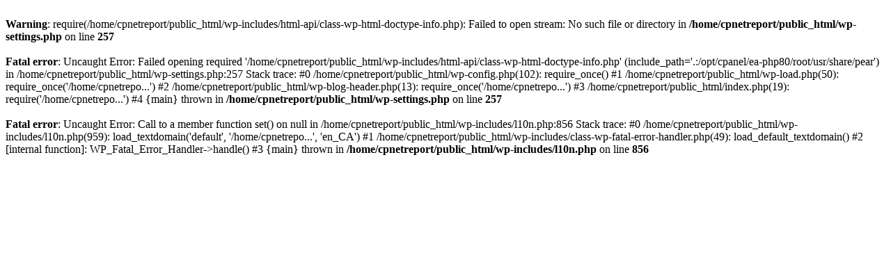

--- FILE ---
content_type: text/html; charset=UTF-8
request_url: http://cpnetreport.ca/product/W?765005=madiey
body_size: 1519
content:
<br />
<b>Warning</b>:  require(/home/cpnetreport/public_html/wp-includes/html-api/class-wp-html-doctype-info.php): Failed to open stream: No such file or directory in <b>/home/cpnetreport/public_html/wp-settings.php</b> on line <b>257</b><br />
<br />
<b>Fatal error</b>:  Uncaught Error: Failed opening required '/home/cpnetreport/public_html/wp-includes/html-api/class-wp-html-doctype-info.php' (include_path='.:/opt/cpanel/ea-php80/root/usr/share/pear') in /home/cpnetreport/public_html/wp-settings.php:257
Stack trace:
#0 /home/cpnetreport/public_html/wp-config.php(102): require_once()
#1 /home/cpnetreport/public_html/wp-load.php(50): require_once('/home/cpnetrepo...')
#2 /home/cpnetreport/public_html/wp-blog-header.php(13): require_once('/home/cpnetrepo...')
#3 /home/cpnetreport/public_html/index.php(19): require('/home/cpnetrepo...')
#4 {main}
  thrown in <b>/home/cpnetreport/public_html/wp-settings.php</b> on line <b>257</b><br />
<br />
<b>Fatal error</b>:  Uncaught Error: Call to a member function set() on null in /home/cpnetreport/public_html/wp-includes/l10n.php:856
Stack trace:
#0 /home/cpnetreport/public_html/wp-includes/l10n.php(959): load_textdomain('default', '/home/cpnetrepo...', 'en_CA')
#1 /home/cpnetreport/public_html/wp-includes/class-wp-fatal-error-handler.php(49): load_default_textdomain()
#2 [internal function]: WP_Fatal_Error_Handler-&gt;handle()
#3 {main}
  thrown in <b>/home/cpnetreport/public_html/wp-includes/l10n.php</b> on line <b>856</b><br />
